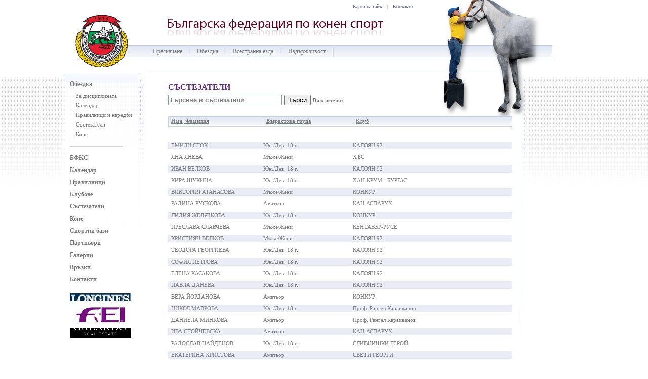

--- FILE ---
content_type: text/html; charset=utf-8
request_url: http://www.horsesportbg.org/disciplines/2/show_riders?page=15
body_size: 5046
content:
<!DOCTYPE html PUBLIC "-//W3C//DTD XHTML 1.0 Transitional//EN" "http://www.w3.org/TR/xhtml1/DTD/xhtml1-transitional.dtd">
<html xmlns="http://www.w3.org/1999/xhtml">
	<head>
	    <meta http-equiv="Content-Type" content="text/html; charset=utf-8" />
		<meta http-equiv="X-UA-Compatible" content="IE=7" />
        <meta name="description" content="" />
        <meta name="keywords" content=""  />
		<title>БФКС</title>
        
		<link href="/stylesheets/index_main.css?1309431823" media="screen" rel="stylesheet" type="text/css" />
		
				 					<link href="/stylesheets/riders.css?1283431336" media="screen" rel="stylesheet" type="text/css" />
				
				
		<link href="/stylesheets/droppy.css?1359633301" media="screen" rel="stylesheet" type="text/css" />
		
		<script src="/javascripts/jquery.js?1281065223" type="text/javascript"></script>
<script src="/javascripts/tiny_mce/jquery.tinymce.js?1281065223" type="text/javascript"></script>
<script src="/javascripts/fancybox/jquery.fancybox-1.3.0.pack.js?1359633301" type="text/javascript"></script>
		<link href="/javascripts/fancybox/jquery.fancybox-1.3.0.css?1359633301" media="screen" rel="stylesheet" type="text/css" />
 		<script src="/javascripts/jquery.droppy.js?1359633301" type="text/javascript"></script>
<script src="/javascripts/site.js?1359633301" type="text/javascript"></script>
<script src="/javascripts/index_main.js?1292512013" type="text/javascript"></script>
<script src="/javascripts/prototype.js?1281065223" type="text/javascript"></script>
<script src="/javascripts/effects.js?1281065223" type="text/javascript"></script>
<script src="/javascripts/dragdrop.js?1281065223" type="text/javascript"></script>
<script src="/javascripts/controls.js?1281065223" type="text/javascript"></script>
<script src="/javascripts/application.js?1281065223" type="text/javascript"></script>

		<script type="text/javascript">

		  var _gaq = _gaq || [];
		  _gaq.push(['_setAccount', 'UA-20464896-1']);
		  _gaq.push(['_trackPageview']);

		  (function() {
		    var ga = document.createElement('script'); ga.type = 'text/javascript'; ga.async = true;
		    ga.src = ('https:' == document.location.protocol ? 'https://ssl' : 'http://www') + '.google-analytics.com/ga.js';
		    var s = document.getElementsByTagName('script')[0]; s.parentNode.insertBefore(ga, s);
		  })();

		</script>
		
	</head>

    <body>
		<div id="all">
			<div id="main_div">   	
		    	<div id="all_content">
					





					<div id="head">	
	<a href="/"><div id='site_emblem'></div></a>
	<div id='site_logo'><img alt="Site_logo_bg" src="/images/site_logo_bg.png?1359633301" /></div>
	<div id='site_logo_reflection'><img alt="Site_logo_reflection_bg" src="/images/site_logo_reflection_bg.png?1359633301" /></div>
	<div id="site_map">
		<div class='site_bottom_menu_separator' style='visibility:hidden'>|</div>
		<div class='site_bottom_menu_div'>
			<a href="#sitemap"><span>Карта на сайта</span></a>
		</div> 
		<div class='site_bottom_menu_separator'>|</div>
		<div class='site_bottom_menu_div'>
			<a href="/bef/1/contacts"><span>Контакти</span></a>
		</div>
	</div>
	<div id="site_main_image">
			</div>
</div>

<div class='site_separator'></div>

<div id="site_menu">
	<div id="site_menu_container">
		<ul id='nav'> 
			<div class="site_menu_separator" style='visibility:hidden'></div>
            
			
							
									<div class="site_menu_div" rel='first'>
								
							
					<li><a href="/disciplines/1"><span class='site_menu_text_grey'>Прескачане</span></a>
						<ul>
							
							<li><a href="/disciplines/1"><span class='site_menu_text_grey'>За дисциплината</span></a></li>
											
							<li><a href="/disciplines/1/show_calendar"><span class='site_menu_text_grey'>Календар</span></a></li>
											
							<li><a href="/disciplines/1/show_rules"><span class='site_menu_text_grey'>Правилници и наредби</span></a></li>
											
							<li><a href="/disciplines/1/show_riders"><span class='site_menu_text_grey'>Състезатели</span></a></li>
							
							<li><a href="/disciplines/1/show_horses"><span class='site_menu_text_grey'>Коне</span></a></li>
											
						</ul>
					</li>
				
				</div>

				<div class="site_menu_separator"></div>
		
							
									<div class="site_menu_div">
								
							
					<li><a href="/disciplines/2"><span class='site_menu_text_grey'>Обездка</span></a>
						<ul>
							
							<li><a href="/disciplines/2"><span class='site_menu_text_grey'>За дисциплината</span></a></li>
											
							<li><a href="/disciplines/2/show_calendar"><span class='site_menu_text_grey'>Календар</span></a></li>
											
							<li><a href="/disciplines/2/show_rules"><span class='site_menu_text_grey'>Правилници и наредби</span></a></li>
											
							<li><a href="/disciplines/2/show_riders"><span class='site_menu_text_grey'>Състезатели</span></a></li>
							
							<li><a href="/disciplines/2/show_horses"><span class='site_menu_text_grey'>Коне</span></a></li>
											
						</ul>
					</li>
				
				</div>

				<div class="site_menu_separator"></div>
		
							
									<div class="site_menu_div">
								
							
					<li><a href="/disciplines/3"><span class='site_menu_text_grey'>Всестранна езда</span></a>
						<ul>
							
							<li><a href="/disciplines/3"><span class='site_menu_text_grey'>За дисциплината</span></a></li>
											
							<li><a href="/disciplines/3/show_calendar"><span class='site_menu_text_grey'>Календар</span></a></li>
											
							<li><a href="/disciplines/3/show_rules"><span class='site_menu_text_grey'>Правилници и наредби</span></a></li>
											
							<li><a href="/disciplines/3/show_riders"><span class='site_menu_text_grey'>Състезатели</span></a></li>
							
							<li><a href="/disciplines/3/show_horses"><span class='site_menu_text_grey'>Коне</span></a></li>
											
						</ul>
					</li>
				
				</div>

				<div class="site_menu_separator"></div>
		
							
									<div class="site_menu_div">
								
							
					<li><a href="/disciplines/5"><span class='site_menu_text_grey'>Издържливост</span></a>
						<ul>
							
							<li><a href="/disciplines/5"><span class='site_menu_text_grey'>За дисциплината</span></a></li>
											
							<li><a href="/disciplines/5/show_calendar"><span class='site_menu_text_grey'>Календар</span></a></li>
											
							<li><a href="/disciplines/5/show_rules"><span class='site_menu_text_grey'>Правилници и наредби</span></a></li>
											
							<li><a href="/disciplines/5/show_riders"><span class='site_menu_text_grey'>Състезатели</span></a></li>
							
							<li><a href="/disciplines/5/show_horses"><span class='site_menu_text_grey'>Коне</span></a></li>
											
						</ul>
					</li>
				
				</div>

				<div class="site_menu_separator"></div>
		
						
		</ul> 
	</div>
</div>

<div class='site_separator'></div>


<div id='site_background_line_square'>
	<div id='site_background_square_right'></div>
	<div id='site_background_square_top'></div>
</div>

					<div id='site_left_content'>
	<div id='site_left_content_box_gradient'>
		
					<div style='display:block'>
	<div id='site_left_content_menu' class='site_left_content_short_menu' style='display:block'>
		<div class='site_left_content_head'>
			<span>
				Обездка
			</span>
		</div>
		<div class='site_left_content_sub'>
			<a href="/disciplines/2"><span>За дисциплината</span></a>
		</div>
		
		<div class='site_left_content_sub'>
			<a href="/disciplines/2/show_calendar"><span>Календар</span></a>
		</div>
		
		<div class='site_left_content_sub'>
			<a href="/disciplines/2/show_rules"><span>Правилници и наредби</span></a>
		</div>
		
		<div class='site_left_content_sub'>
			<a href="/disciplines/2/show_riders"><span>Състезатели</span></a>
		</div>
		
		<div class='site_left_content_sub'>
			<a href="/disciplines/2/show_horses"><span>Коне</span></a>
		</div>
		
	</div>

	<div class='site_separator'></div>

	<div class='site_separator'></div>
	<div class='site_left_content_separator'></div>
</div>
				
		<div id='site_left_content_other_menu' class='site_left_content_short_menu'>
			
						
				<div class='site_left_content_head'>
					<a href="/bef"><span>БФКС</span></a>
				</div>
				
						
				<div class='site_left_content_head'>
					<a href="/calendar"><span>Календар</span></a>
				</div>
				
						
				<div class='site_left_content_head'>
					<a href="/rules"><span>Правилници</span></a>
				</div>
				
						
				<div class='site_left_content_head'>
					<a href="/clubs"><span>Клубове</span></a>
				</div>
				
						
				<div class='site_left_content_head'>
					<a href="/riders"><span>Състезатели</span></a>
				</div>
				
						
				<div class='site_left_content_head'>
					<a href="/horses"><span>Коне</span></a>
				</div>
				
						
				<div class='site_left_content_head'>
					<a href="/horsebases"><span>Спортни бази</span></a>
				</div>
				
						
				<div class='site_left_content_head'>
					<a href="/sponsors"><span>Партньори</span></a>
				</div>
				
						
				<div class='site_left_content_head'>
					<a href="/galleries"><span>Галерии</span></a>
				</div>
				
						
				<div class='site_left_content_head'>
					<a href="/links"><span>Връзки</span></a>
				</div>
				
						
			<div class='site_left_content_head'>
				<a href="/bef/1/contacts"><span>Контакти</span></a>
			</div>
			
			<div style='margin-top: 20px'>
				<a href="https://www.longines.com" target="_blank"><img alt="Longines_small_logo" height="34" src="/images/longines_small_logo.png?1566285606" width="120" /></a>
			</div>

			<div style='margin-top: 20px'>
			    <a href="https://www.galardo.bg" target="_blank"><img alt="Galardo_small_logo" height="34" src="/images/galardo_small_logo.png?1691592350" width="120" /></a>
			</div>

		</div>
          
	</div>
	
	<div id="site_left_content_sponsor_logo">
		<a href="http://www.fei.org" target="_blank"><img alt="Site_left_content_sponsor_logo" src="/images/site_left_content_sponsor_logo.png?1281065223" /></a>
	</div>
</div>
					
					<div id='site_main_content'>
						<div class="site_main_component_content">

	<div class="site_main_component_content_inner">
		<div class='site_component_content_headers'>
			<span>
				СЪСТЕЗАТЕЛИ
				
			</span>
		</div>

	</div>
	
	<div class='site_main_component_content_inner_portion'>
		
		<div style='margin-top: 6px;'>
			<input id="search_rider" name="search_rider" onclick="this.value=''; this.style.color='#747474';" style="width: 219px; height: 17px; border: 1px solid #7f9db9; color: grey; font-weight: bold;" type="text" value="Търсене в състезатели" />
			<input onclick="new Ajax.Request('/disciplines/2/show_riders', {asynchronous:true, evalScripts:true, parameters:Form.serialize(this.form) + '&amp;authenticity_token=' + encodeURIComponent('nEExqczRnZoY1RZVv2VeCQbOfLl/lqSFjvBi7psYFOI=')});" type="button" value="Търси" />
			<a href="/riders"><span class='site_deep_text_grey'>Виж всички</span></a>
		</div>

		<div class='site_main_component_content_inner_portion_result_head'>
			<div class="result_head_side_separator" style='visibility:hidden'></div>
			<div class="result_row_div_index_riders_name">
				<span class='site_deep_text_grey'>
					<a href="/disciplines/2/show_riders?c=name_bg&amp;d=up&amp;page=15"><span class='site_deep_text_grey' style='text-decoration:underline'>Име, Фамилия</span></a>
				</span>
			</div>
			<div class="result_head_side_separator"></div>
			
				
					<!-- <div class="result_row_div_index_riders_birth">
						<span class='site_deep_text_grey'>
							<a href="/disciplines/2/show_riders?c=personal_id&amp;d=up&amp;page=15"><span class='site_deep_text_grey' style='text-decoration:underline'>Роден</span></a>
						</span>
					</div> -->
				
			<div class="result_head_side_separator"></div>
			<div class="result_row_div_index_riders_nature">
				<span class='site_deep_text_grey'>
					<a href="/disciplines/2/show_riders?c=people.amateur%2C+people.personal_id&amp;d=up&amp;page=15"><span class='site_deep_text_grey' style='text-decoration:underline'>Възрастова група</span></a>
				</span>
			</div>
			<div class="result_head_side_separator"></div>
			<div class="result_row_div_index_riders_owner">
				<a href="/disciplines/2/show_riders?c=clubs.name_bg&amp;d=up&amp;page=15"><span class='site_deep_text_grey' style='text-decoration:underline'>Клуб</span></a>
			</div>
			    
		</div>

		<div class='site_separator'></div>
		
		<div id='rider_list'>
			<div class="site_main_component_content_inner_portion_result_row">
	
	<div class="result_row_side_separator" style='visibility:hidden'></div>
	
	
		<a href="/riders/3840"><div class='result_row_div_index_riders_name'><span class='site_normal_text_grey' style='color: #7e7e7e'>ЕМИЛИ СТОК</span></div>
			<div class='result_row_side_separator'></div>
			<div class='result_row_div_index_riders_nature'>
				<span class='site_normal_text_grey'>Юн./Дев. 18 г.</span>
			</div>     
			<div class='result_row_side_separator'></div>
			<div class='result_row_div_index_riders_owner'>
				<span class='site_normal_text_grey'>КАЛОЯН 92</span>
			</div></a>
	
		     
</div>
	
<div class='site_separator'></div>

<div class="site_main_component_content_inner_portion_result_row_white">
	
	<div class="result_row_side_separator" style='visibility:hidden'></div>
	
	
		<a href="/riders/3841"><div class='result_row_div_index_riders_name'><span class='site_normal_text_grey' style='color: #7e7e7e'>ЯНА ЯНЕВА</span></div>
			<div class='result_row_side_separator'></div>
			<div class='result_row_div_index_riders_nature'>
				<span class='site_normal_text_grey'>Мъже/Жени</span>
			</div>     
			<div class='result_row_side_separator'></div>
			<div class='result_row_div_index_riders_owner'>
				<span class='site_normal_text_grey'>ХЪС</span>
			</div></a>
	
		     
</div>
	
<div class='site_separator'></div>

<div class="site_main_component_content_inner_portion_result_row">
	
	<div class="result_row_side_separator" style='visibility:hidden'></div>
	
	
		<a href="/riders/3842"><div class='result_row_div_index_riders_name'><span class='site_normal_text_grey' style='color: #7e7e7e'>ИВАН ВЕЛКОВ</span></div>
			<div class='result_row_side_separator'></div>
			<div class='result_row_div_index_riders_nature'>
				<span class='site_normal_text_grey'>Юн./Дев. 18 г.</span>
			</div>     
			<div class='result_row_side_separator'></div>
			<div class='result_row_div_index_riders_owner'>
				<span class='site_normal_text_grey'>КАЛОЯН 92</span>
			</div></a>
	
		     
</div>
	
<div class='site_separator'></div>

<div class="site_main_component_content_inner_portion_result_row_white">
	
	<div class="result_row_side_separator" style='visibility:hidden'></div>
	
	
		<a href="/riders/3843"><div class='result_row_div_index_riders_name'><span class='site_normal_text_grey' style='color: #7e7e7e'>КИРА ЩУКИНА</span></div>
			<div class='result_row_side_separator'></div>
			<div class='result_row_div_index_riders_nature'>
				<span class='site_normal_text_grey'>Юн./Дев. 18 г.</span>
			</div>     
			<div class='result_row_side_separator'></div>
			<div class='result_row_div_index_riders_owner'>
				<span class='site_normal_text_grey'>ХАН КРУМ - БУРГАС</span>
			</div></a>
	
		     
</div>
	
<div class='site_separator'></div>

<div class="site_main_component_content_inner_portion_result_row">
	
	<div class="result_row_side_separator" style='visibility:hidden'></div>
	
	
		<a href="/riders/3861"><div class='result_row_div_index_riders_name'><span class='site_normal_text_grey' style='color: #7e7e7e'>ВИКТОРИЯ АТАНАСОВА</span></div>
			<div class='result_row_side_separator'></div>
			<div class='result_row_div_index_riders_nature'>
				<span class='site_normal_text_grey'>Мъже/Жени</span>
			</div>     
			<div class='result_row_side_separator'></div>
			<div class='result_row_div_index_riders_owner'>
				<span class='site_normal_text_grey'>КОНКУР</span>
			</div></a>
	
		     
</div>
	
<div class='site_separator'></div>

<div class="site_main_component_content_inner_portion_result_row_white">
	
	<div class="result_row_side_separator" style='visibility:hidden'></div>
	
	
		<a href="/riders/3864"><div class='result_row_div_index_riders_name'><span class='site_normal_text_grey' style='color: #7e7e7e'>РАДИНА  РУСКОВА</span></div>
			<div class='result_row_side_separator'></div>
			<div class='result_row_div_index_riders_nature'>
				<span class='site_normal_text_grey'>Аматьор</span>
			</div>     
			<div class='result_row_side_separator'></div>
			<div class='result_row_div_index_riders_owner'>
				<span class='site_normal_text_grey'>КАН АСПАРУХ</span>
			</div></a>
	
		     
</div>
	
<div class='site_separator'></div>

<div class="site_main_component_content_inner_portion_result_row">
	
	<div class="result_row_side_separator" style='visibility:hidden'></div>
	
	
		<a href="/riders/3868"><div class='result_row_div_index_riders_name'><span class='site_normal_text_grey' style='color: #7e7e7e'>ЛИДИЯ ЖЕЛЯЗКОВА</span></div>
			<div class='result_row_side_separator'></div>
			<div class='result_row_div_index_riders_nature'>
				<span class='site_normal_text_grey'>Юн./Дев. 18 г.</span>
			</div>     
			<div class='result_row_side_separator'></div>
			<div class='result_row_div_index_riders_owner'>
				<span class='site_normal_text_grey'>КОНКУР</span>
			</div></a>
	
		     
</div>
	
<div class='site_separator'></div>

<div class="site_main_component_content_inner_portion_result_row_white">
	
	<div class="result_row_side_separator" style='visibility:hidden'></div>
	
	
		<a href="/riders/3869"><div class='result_row_div_index_riders_name'><span class='site_normal_text_grey' style='color: #7e7e7e'>ПРЕСЛАВА СЛАВЧЕВА</span></div>
			<div class='result_row_side_separator'></div>
			<div class='result_row_div_index_riders_nature'>
				<span class='site_normal_text_grey'>Мъже/Жени</span>
			</div>     
			<div class='result_row_side_separator'></div>
			<div class='result_row_div_index_riders_owner'>
				<span class='site_normal_text_grey'>КЕНТАВЪР-РУСЕ</span>
			</div></a>
	
		     
</div>
	
<div class='site_separator'></div>

<div class="site_main_component_content_inner_portion_result_row">
	
	<div class="result_row_side_separator" style='visibility:hidden'></div>
	
	
		<a href="/riders/3885"><div class='result_row_div_index_riders_name'><span class='site_normal_text_grey' style='color: #7e7e7e'>КРИСТИЯН ВЕЛКОВ</span></div>
			<div class='result_row_side_separator'></div>
			<div class='result_row_div_index_riders_nature'>
				<span class='site_normal_text_grey'>Мъже/Жени</span>
			</div>     
			<div class='result_row_side_separator'></div>
			<div class='result_row_div_index_riders_owner'>
				<span class='site_normal_text_grey'>КАЛОЯН 92</span>
			</div></a>
	
		     
</div>
	
<div class='site_separator'></div>

<div class="site_main_component_content_inner_portion_result_row_white">
	
	<div class="result_row_side_separator" style='visibility:hidden'></div>
	
	
		<a href="/riders/3886"><div class='result_row_div_index_riders_name'><span class='site_normal_text_grey' style='color: #7e7e7e'>ТЕОДОРА ГЕОРГИЕВА</span></div>
			<div class='result_row_side_separator'></div>
			<div class='result_row_div_index_riders_nature'>
				<span class='site_normal_text_grey'>Юн./Дев. 18 г.</span>
			</div>     
			<div class='result_row_side_separator'></div>
			<div class='result_row_div_index_riders_owner'>
				<span class='site_normal_text_grey'>КАЛОЯН 92</span>
			</div></a>
	
		     
</div>
	
<div class='site_separator'></div>

<div class="site_main_component_content_inner_portion_result_row">
	
	<div class="result_row_side_separator" style='visibility:hidden'></div>
	
	
		<a href="/riders/3887"><div class='result_row_div_index_riders_name'><span class='site_normal_text_grey' style='color: #7e7e7e'>СОФИЯ ПЕТРОВА</span></div>
			<div class='result_row_side_separator'></div>
			<div class='result_row_div_index_riders_nature'>
				<span class='site_normal_text_grey'>Юн./Дев. 18 г.</span>
			</div>     
			<div class='result_row_side_separator'></div>
			<div class='result_row_div_index_riders_owner'>
				<span class='site_normal_text_grey'>КАЛОЯН 92</span>
			</div></a>
	
		     
</div>
	
<div class='site_separator'></div>

<div class="site_main_component_content_inner_portion_result_row_white">
	
	<div class="result_row_side_separator" style='visibility:hidden'></div>
	
	
		<a href="/riders/3888"><div class='result_row_div_index_riders_name'><span class='site_normal_text_grey' style='color: #7e7e7e'>ЕЛЕНА КАСАКОВА</span></div>
			<div class='result_row_side_separator'></div>
			<div class='result_row_div_index_riders_nature'>
				<span class='site_normal_text_grey'>Юн./Дев. 18 г.</span>
			</div>     
			<div class='result_row_side_separator'></div>
			<div class='result_row_div_index_riders_owner'>
				<span class='site_normal_text_grey'>КАЛОЯН 92</span>
			</div></a>
	
		     
</div>
	
<div class='site_separator'></div>

<div class="site_main_component_content_inner_portion_result_row">
	
	<div class="result_row_side_separator" style='visibility:hidden'></div>
	
	
		<a href="/riders/3889"><div class='result_row_div_index_riders_name'><span class='site_normal_text_grey' style='color: #7e7e7e'>ПАВЛА ДАНЕВА</span></div>
			<div class='result_row_side_separator'></div>
			<div class='result_row_div_index_riders_nature'>
				<span class='site_normal_text_grey'>Юн./Дев. 18 г.</span>
			</div>     
			<div class='result_row_side_separator'></div>
			<div class='result_row_div_index_riders_owner'>
				<span class='site_normal_text_grey'>КАЛОЯН 92</span>
			</div></a>
	
		     
</div>
	
<div class='site_separator'></div>

<div class="site_main_component_content_inner_portion_result_row_white">
	
	<div class="result_row_side_separator" style='visibility:hidden'></div>
	
	
		<a href="/riders/3900"><div class='result_row_div_index_riders_name'><span class='site_normal_text_grey' style='color: #7e7e7e'>ВЕРА ЙОРДАНОВА</span></div>
			<div class='result_row_side_separator'></div>
			<div class='result_row_div_index_riders_nature'>
				<span class='site_normal_text_grey'>Аматьор</span>
			</div>     
			<div class='result_row_side_separator'></div>
			<div class='result_row_div_index_riders_owner'>
				<span class='site_normal_text_grey'>КОНКУР</span>
			</div></a>
	
		     
</div>
	
<div class='site_separator'></div>

<div class="site_main_component_content_inner_portion_result_row">
	
	<div class="result_row_side_separator" style='visibility:hidden'></div>
	
	
		<a href="/riders/3903"><div class='result_row_div_index_riders_name'><span class='site_normal_text_grey' style='color: #7e7e7e'>НИКОЛ МАВРОВА</span></div>
			<div class='result_row_side_separator'></div>
			<div class='result_row_div_index_riders_nature'>
				<span class='site_normal_text_grey'>Юн./Дев. 18 г.</span>
			</div>     
			<div class='result_row_side_separator'></div>
			<div class='result_row_div_index_riders_owner'>
				<span class='site_normal_text_grey'>Проф. Рангел Караиванов</span>
			</div></a>
	
		     
</div>
	
<div class='site_separator'></div>

<div class="site_main_component_content_inner_portion_result_row_white">
	
	<div class="result_row_side_separator" style='visibility:hidden'></div>
	
	
		<a href="/riders/3904"><div class='result_row_div_index_riders_name'><span class='site_normal_text_grey' style='color: #7e7e7e'>ДАНИЕЛА  МИНКОВА</span></div>
			<div class='result_row_side_separator'></div>
			<div class='result_row_div_index_riders_nature'>
				<span class='site_normal_text_grey'>Аматьор</span>
			</div>     
			<div class='result_row_side_separator'></div>
			<div class='result_row_div_index_riders_owner'>
				<span class='site_normal_text_grey'>Проф. Рангел Караиванов</span>
			</div></a>
	
		     
</div>
	
<div class='site_separator'></div>

<div class="site_main_component_content_inner_portion_result_row">
	
	<div class="result_row_side_separator" style='visibility:hidden'></div>
	
	
		<a href="/riders/3916"><div class='result_row_div_index_riders_name'><span class='site_normal_text_grey' style='color: #7e7e7e'>ИВА  СТОЙЧЕВСКА</span></div>
			<div class='result_row_side_separator'></div>
			<div class='result_row_div_index_riders_nature'>
				<span class='site_normal_text_grey'>Аматьор</span>
			</div>     
			<div class='result_row_side_separator'></div>
			<div class='result_row_div_index_riders_owner'>
				<span class='site_normal_text_grey'>КАН АСПАРУХ</span>
			</div></a>
	
		     
</div>
	
<div class='site_separator'></div>

<div class="site_main_component_content_inner_portion_result_row_white">
	
	<div class="result_row_side_separator" style='visibility:hidden'></div>
	
	
		<a href="/riders/3948"><div class='result_row_div_index_riders_name'><span class='site_normal_text_grey' style='color: #7e7e7e'>РАДОСЛАВ НАЙДЕНОВ</span></div>
			<div class='result_row_side_separator'></div>
			<div class='result_row_div_index_riders_nature'>
				<span class='site_normal_text_grey'>Юн./Дев. 18 г.</span>
			</div>     
			<div class='result_row_side_separator'></div>
			<div class='result_row_div_index_riders_owner'>
				<span class='site_normal_text_grey'>СЛИВНИШКИ  ГЕРОЙ</span>
			</div></a>
	
		     
</div>
	
<div class='site_separator'></div>

<div class="site_main_component_content_inner_portion_result_row">
	
	<div class="result_row_side_separator" style='visibility:hidden'></div>
	
	
		<a href="/riders/3964"><div class='result_row_div_index_riders_name'><span class='site_normal_text_grey' style='color: #7e7e7e'>ЕКАТЕРИНА ХРИСТОВА</span></div>
			<div class='result_row_side_separator'></div>
			<div class='result_row_div_index_riders_nature'>
				<span class='site_normal_text_grey'>Аматьор</span>
			</div>     
			<div class='result_row_side_separator'></div>
			<div class='result_row_div_index_riders_owner'>
				<span class='site_normal_text_grey'>СВЕТИ ГЕОРГИ</span>
			</div></a>
	
		     
</div>
	
<div class='site_separator'></div>

<div class="site_main_component_content_inner_portion_result_row_white">
	
	<div class="result_row_side_separator" style='visibility:hidden'></div>
	
	
		<a href="/riders/3965"><div class='result_row_div_index_riders_name'><span class='site_normal_text_grey' style='color: #7e7e7e'>РАЯ МИТЕВА</span></div>
			<div class='result_row_side_separator'></div>
			<div class='result_row_div_index_riders_nature'>
				<span class='site_normal_text_grey'>Аматьор</span>
			</div>     
			<div class='result_row_side_separator'></div>
			<div class='result_row_div_index_riders_owner'>
				<span class='site_normal_text_grey'>СВЕТИ ГЕОРГИ</span>
			</div></a>
	
		     
</div>
	
<div class='site_separator'></div>

<div class="site_main_component_content_inner_portion_result_row">
	
	<div class="result_row_side_separator" style='visibility:hidden'></div>
	
	
		<a href="/riders/3976"><div class='result_row_div_index_riders_name'><span class='site_normal_text_grey' style='color: #7e7e7e'>ИВАЙЛА КАФЕДЖИЕВА</span></div>
			<div class='result_row_side_separator'></div>
			<div class='result_row_div_index_riders_nature'>
				<span class='site_normal_text_grey'>Юн./Дев. 18 г.</span>
			</div>     
			<div class='result_row_side_separator'></div>
			<div class='result_row_div_index_riders_owner'>
				<span class='site_normal_text_grey'>АНГЕЛИНА АСЕНОВА</span>
			</div></a>
	
		     
</div>
	
<div class='site_separator'></div>

<div class="site_main_component_content_inner_portion_result_row_white">
	
	<div class="result_row_side_separator" style='visibility:hidden'></div>
	
	
		<a href="/riders/3978"><div class='result_row_div_index_riders_name'><span class='site_normal_text_grey' style='color: #7e7e7e'>ДИМАНА ТОДОРОВА</span></div>
			<div class='result_row_side_separator'></div>
			<div class='result_row_div_index_riders_nature'>
				<span class='site_normal_text_grey'>Аматьор</span>
			</div>     
			<div class='result_row_side_separator'></div>
			<div class='result_row_div_index_riders_owner'>
				<span class='site_normal_text_grey'>КАН АСПАРУХ</span>
			</div></a>
	
		     
</div>
	
<div class='site_separator'></div>

<div class="site_main_component_content_inner_portion_result_row">
	
	<div class="result_row_side_separator" style='visibility:hidden'></div>
	
	
		<a href="/riders/3979"><div class='result_row_div_index_riders_name'><span class='site_normal_text_grey' style='color: #7e7e7e'>ВИКТОРИЯ СТЕФАНОВА</span></div>
			<div class='result_row_side_separator'></div>
			<div class='result_row_div_index_riders_nature'>
				<span class='site_normal_text_grey'>Юн./Дев. 14 г.</span>
			</div>     
			<div class='result_row_side_separator'></div>
			<div class='result_row_div_index_riders_owner'>
				<span class='site_normal_text_grey'>ТРАКИЕЦ</span>
			</div></a>
	
		     
</div>
	
<div class='site_separator'></div>

<div class="site_main_component_content_inner_portion_result_row_white">
	
	<div class="result_row_side_separator" style='visibility:hidden'></div>
	
	
		<a href="/riders/3995"><div class='result_row_div_index_riders_name'><span class='site_normal_text_grey' style='color: #7e7e7e'>АТАНАС  НИКОЛОВ</span></div>
			<div class='result_row_side_separator'></div>
			<div class='result_row_div_index_riders_nature'>
				<span class='site_normal_text_grey'>Аматьор</span>
			</div>     
			<div class='result_row_side_separator'></div>
			<div class='result_row_div_index_riders_owner'>
				<span class='site_normal_text_grey'>КОНКУР</span>
			</div></a>
	
		     
</div>
	
<div class='site_separator'></div>

<div class="site_main_component_content_inner_portion_result_row">
	
	<div class="result_row_side_separator" style='visibility:hidden'></div>
	
	
		<a href="/riders/3996"><div class='result_row_div_index_riders_name'><span class='site_normal_text_grey' style='color: #7e7e7e'>МИЛЕНА БАХЧЕВАНОВА</span></div>
			<div class='result_row_side_separator'></div>
			<div class='result_row_div_index_riders_nature'>
				<span class='site_normal_text_grey'>Аматьор</span>
			</div>     
			<div class='result_row_side_separator'></div>
			<div class='result_row_div_index_riders_owner'>
				<span class='site_normal_text_grey'>ЕКУИТА</span>
			</div></a>
	
		     
</div>
	
<div class='site_separator'></div>

<div class="site_main_component_content_inner_portion_result_row_white">
	
	<div class="result_row_side_separator" style='visibility:hidden'></div>
	
	
		<a href="/riders/3997"><div class='result_row_div_index_riders_name'><span class='site_normal_text_grey' style='color: #7e7e7e'>ЛИЛИЯ ТОДОРОВА</span></div>
			<div class='result_row_side_separator'></div>
			<div class='result_row_div_index_riders_nature'>
				<span class='site_normal_text_grey'>Аматьор</span>
			</div>     
			<div class='result_row_side_separator'></div>
			<div class='result_row_div_index_riders_owner'>
				<span class='site_normal_text_grey'>ЕКУИТА</span>
			</div></a>
	
		     
</div>
	
<div class='site_separator'></div>

<div class="site_main_component_content_inner_portion_result_row">
	
	<div class="result_row_side_separator" style='visibility:hidden'></div>
	
	
		<a href="/riders/4003"><div class='result_row_div_index_riders_name'><span class='site_normal_text_grey' style='color: #7e7e7e'>ВАНИНА ДИКОВА</span></div>
			<div class='result_row_side_separator'></div>
			<div class='result_row_div_index_riders_nature'>
				<span class='site_normal_text_grey'>Аматьор</span>
			</div>     
			<div class='result_row_side_separator'></div>
			<div class='result_row_div_index_riders_owner'>
				<span class='site_normal_text_grey'>НОМАД  ЕНДЮРАНС</span>
			</div></a>
	
		     
</div>
	
<div class='site_separator'></div>

<div class="site_main_component_content_inner_portion_result_row_white">
	
	<div class="result_row_side_separator" style='visibility:hidden'></div>
	
	
		<a href="/riders/4006"><div class='result_row_div_index_riders_name'><span class='site_normal_text_grey' style='color: #7e7e7e'>ДАРИЯ  ЧОЛАКОВА</span></div>
			<div class='result_row_side_separator'></div>
			<div class='result_row_div_index_riders_nature'>
				<span class='site_normal_text_grey'>Юн./Дев. 14 г.</span>
			</div>     
			<div class='result_row_side_separator'></div>
			<div class='result_row_div_index_riders_owner'>
				<span class='site_normal_text_grey'>ЕКУИТА</span>
			</div></a>
	
		     
</div>
	
<div class='site_separator'></div>

<div class="site_main_component_content_inner_portion_result_row">
	
	<div class="result_row_side_separator" style='visibility:hidden'></div>
	
	
		<a href="/riders/4011"><div class='result_row_div_index_riders_name'><span class='site_normal_text_grey' style='color: #7e7e7e'>ТОДОР ИЛИЕВ</span></div>
			<div class='result_row_side_separator'></div>
			<div class='result_row_div_index_riders_nature'>
				<span class='site_normal_text_grey'>Юн./Дев. 18 г.</span>
			</div>     
			<div class='result_row_side_separator'></div>
			<div class='result_row_div_index_riders_owner'>
				<span class='site_normal_text_grey'>Проф. Рангел Караиванов</span>
			</div></a>
	
		     
</div>
	
<div class='site_separator'></div>

<div class="site_main_component_content_inner_portion_result_row_white">
	
	<div class="result_row_side_separator" style='visibility:hidden'></div>
	
	
		<a href="/riders/4016"><div class='result_row_div_index_riders_name'><span class='site_normal_text_grey' style='color: #7e7e7e'>ПАУЛИНА ЖЕКОВА</span></div>
			<div class='result_row_side_separator'></div>
			<div class='result_row_div_index_riders_nature'>
				<span class='site_normal_text_grey'>Аматьор</span>
			</div>     
			<div class='result_row_side_separator'></div>
			<div class='result_row_div_index_riders_owner'>
				<span class='site_normal_text_grey'>ХАН КУБРАТ</span>
			</div></a>
	
		     
</div>
	
<div class='site_separator'></div>


	<div id='site_main_component_content_inner_portion_bottom'></div><br /><br />

	<div>
		<div class="site_main_componenet_paginate"><a href="/disciplines/2/show_riders?page=14" class="prev_page" rel="prev">Предишна <</a> <a href="/disciplines/2/show_riders?page=1" rel="start">1</a> <a href="/disciplines/2/show_riders?page=2">2</a> <span class="gap">&hellip;</span> <a href="/disciplines/2/show_riders?page=11">11</a> <a href="/disciplines/2/show_riders?page=12">12</a> <a href="/disciplines/2/show_riders?page=13">13</a> <a href="/disciplines/2/show_riders?page=14" rel="prev">14</a> <span class="current">15</span> <a href="/disciplines/2/show_riders?page=16" rel="next">16</a> <a href="/disciplines/2/show_riders?page=17">17</a> <a href="/disciplines/2/show_riders?page=18">18</a> <a href="/disciplines/2/show_riders?page=19">19</a> <a href="/disciplines/2/show_riders?page=16" class="next_page" rel="next">> Следваща</a></div>
	</div>


		</div>
		
	</div>
</div>

<script type="text/javascript">
//<![CDATA[
new Form.Element.EventObserver('search_rider', function(element, value) {new Ajax.Request('/disciplines/search_rider?language=bg', {asynchronous:true, evalScripts:true, parameters:'search_value=' + encodeURIComponent(value) + '&authenticity_token=' + encodeURIComponent('nEExqczRnZoY1RZVv2VeCQbOfLl/lqSFjvBi7psYFOI=')})})
//]]>
</script>

					</div>
					
					
					
					<div id="site_bottom">
	<div id="site_bottom_panel">
		<div class='site_bottom_line'></div>
		<div class='site_separator'></div>
		<div id='site_bottom_panel_content'>
			<div id='site_copyright'>
				<span> 
					Copyright © 2010 BEF. All Rights Reserved. 
				</span>
			</div>
			<div id='site_bottom_menu'>
				<div class='site_bottom_menu_separator' style='visibility:hidden'>|</div>
				
									
					<div class='site_bottom_menu_div'>
						<a href="/bef"><span>БФКС</span></a>
					</div>
                       
									
					<div class='site_bottom_menu_div'>
						<a href="/calendar"><span>Календар</span></a>
					</div>
                       
									
					<div class='site_bottom_menu_div'>
						<a href="/clubs"><span>Клубове</span></a>
					</div>
                       
									
					<div class='site_bottom_menu_div'>
						<a href="/horsebases"><span>Спортни бази</span></a>
					</div>
                       
								
				<div class='site_bottom_menu_separator' style='visibility:hidden'>|</div> 
			</div>
		</div>
		<div class='site_separator'></div>    
		<div class='site_bottom_line'></div>
	</div>    
</div>
				</div>
			</div>			
		</div>				
	</body>

</html>

--- FILE ---
content_type: text/css
request_url: http://www.horsesportbg.org/stylesheets/riders.css?1283431336
body_size: 2025
content:

div#site_main_image
      {
            background:transparent url(../images/site_main_clubs_image.png) no-repeat scroll 0 0;
            border:0 solid red;
            float:left;
            height:288px;
            margin-left:784px;
            position:absolute;
            top:-13px;
            width:256px;
            z-index:5;  
      }


/*********************/
/**** SITE BACKGROUND SQUARE  *****/  
/*********************/
div#site_background_line_square
     {
            border:0px solid;
            height:523px;
            margin-left:192px;
            position:absolute;
            top:140px;
            width:750px;
            z-index:4;
            background-color:white;
     }
div#site_background_square_top
     {
            background-color:#bdc6dc;
            border:0px solid;
            float:right;
            height:1px;
            width:747px;
     }
div#site_background_square_right
     {
            background:transparent url(../images/site_background_square_right.png) no-repeat scroll 0 0;
            float:right;
            height:542px;
            width:1px;
     }

/*********************/
/**** SITE MAIN CONTENT HEADS *****/  
/*********************/
div#result_row_div_head_show
    {
            float:left;
			height:18px;
			width:397px;
    }
div#result_row_div_head_show_right
	{
			float:right;
			height:18px;
			width:166px;
	}



/*********************/
/**** SITE MAIN CONTENT *****/  
/*********************/

/****** HORSE RESULT ******/
div.site_main_component_content
    {
            height:520px;
            width:741px;
    }
/*************** 12.2.2010 Index RIDERS ************/    
div.site_main_component_content_inner
    {
            border:0px solid green;
            margin-left:51px;
            margin-top:2px;
    }    
div.site_main_component_content_inner_partial
			    {
		            border:0px solid green;
		            margin-top:2px;
			    }    



div.site_main_component_content_inner_separator
    {
            background-color:#90A4BC;
            height:1px;
            margin-top:7px;
            width:223px;
    }
/***************************/
div.site_main_component_content_inner_portion
    {
            background-color:transparent;
            border:0px solid pink;
            height:auto;
            margin-left:51px;
			float:left;
            width:688px;
			float:left;
    }    
	div.site_main_component_content_inner_portion_partial
	    {
	           background-color:transparent;
	           border:0px solid pink;
	           height:auto;
	           width:688px;
	    }    

div.site_main_component_content_inner_portion_result_head
    {
            background:transparent url(../images/site_main_component_content_inner_portion_result_head.png)  no-repeat scroll 0 0;
            border:0 solid;
            height:20px;
            margin-top:22px;
			margin-bottom:22px;
            width:680px;
            line-height:18px;
			float:left;
    }    
div#site_main_component_content_inner_portion_bottom
    {
            background-color:#EAEDF6;
            height:3px;
            line-height:18px;
            margin-top:11px;
            width:680px;
    }    
div.site_main_component_content_inner_portion_result_row
    {
            background-color:#eaedf6;
            border:0 solid;
            height:15px;
            margin-top:8px;
            width:680px;
            line-height:14px;
    }
div.site_main_component_content_inner_portion_result_row_white
    {
            background-color:#fff;
            border:0 solid;
            height:15px;
            margin-top:8px;
            width:680px;
            line-height:14px;
    }
/*************** 12.2.2010 Index Riders ************/
div.result_row_div_index_riders_name
    {
		float:left;
		height:12px;
		width:176px;
    }    
div.result_row_div_index_riders_birth
    {
		float:left;
		height:12px;
		width:65px;
    }    
div.result_row_div_index_riders_nature
    {
		float:left;
		height:12px;
		width:171px;

    }
div.result_row_div_index_riders_owner
    {
            float:left;
            height:12px;
            width:238px;
    }
/****************************************/

/** result cell by cell **/    
div.result_row_div_duration
    {
			float:left;
			height:12px;
			width:114px;
    }
div.result_row_div_city
    {
			float:left;
			height:12px;
			width:145px;
    }    
div.result_row_div_place
    {
			float:left;
			height:12px;
			width:67px;
    }    

div.result_row_div_name
    {
			float:left;
			height:12px;
			width:139px;
    }
div.result_row_div_man
    {
			border:0px solid green;
			float:left;
			height:12px;
			width:152px;
    }


/********** HORSE INFO *****/

div.site_main_component_content_inner_portion_result_data
	{
			background-color:transparent;
			border:0px solid;
/*			height:454px;*/
			height:auto;
			line-height:14px;
			margin-top:8px;
			width:686px;
			float:left;
	}
	
div#result_row_div_show_info
	{
			width:256px;
/*			height:405px;*/
			height:auto;
			float:left;
			border:0px solid green;
	}

div#result_row_div_show_info_inner
	{
			border-left:1px solid transparent;
			float:left;
/*			height:385px;*/
			height: auto;
			margin-top:9px;
			width:256px;
	}
div.result_row_div_show_info_inner_holder
		{
			width:256px;
			/* height 17px*/
			/* for checkboxes*/
			height:auto;
			float:left;
			margin-bottom:12px;
			border:0px solid green;
		}
div.result_row_div_show_info_inner_dataname
		{
			width:101px;
			height:auto;
			float:left;
			border:1px solid transparent;
/*			line-height:1em;*/
		}
div.result_row_div_show_info_inner_datavalue
		{
			width:130px;
			/* height:16px;	 */
			/* for checkboxes*/
			height:auto;
			float:left;
			border:0px solid green;
		}	
	
	
/********** 10.2.2010 - SHOW - IMAGE *****/


div#result_row_div_show_description
	{
			width:419px;
/*			height:326px;*/
			height:auto;
			float:left;
			border:0px solid green;
	}

div#result_row_div_show_description_image img
	{
			margin-left:12px;
			margin-top:19px;
			width:382px;
	}

/*********************/
/**** FILE UPLOAD *****/  
/*********************/	

div.result_row_div_show_description_image_upload{
	border:0px solid green;
	float:right;
	height:24px;
	margin-top:10px;
	width:353px;
}	

.file_input_textbox
{
	float:left;
	height:18px;
	margin-top:1px;
	padding:0;
}

.file_input_div
{
	border:0px solid red;
	float:left;
	height:23px;
	margin-top:0;
	overflow:hidden;
	position:relative;
	width:92px;
}

.file_input_hidden
{
	border:0 solid orange;
	font-size:14px;
	opacity:0;
	position:absolute;
	right:0;
	top:0;
	width:247px;
	filter: alpha(opacity=0); 
	-ms-filter: "alpha(opacity=0)"; 
	-khtml-opacity: 0; 
	-moz-opacity: 0;
}
.file_input_button
{
	float:left;
	height:23px;

	margin-top:0;
	text-align:center;
	width:92px;
}



/*********************/
/**** SITE SEPARATOR *****/  
/*********************/

div.result_row_side_separator
    {
            color:#505569;
            float:left;
            font-family:tahoma;
            font-size:10px;
            height:10px;
            margin-top:3px;
            width:6px; /*  9p */
    }
div.result_head_side_separator
    {
            color:#505569;
            float:left;
            font-family:tahoma;
            font-size:10px;
            height:10px;
            margin-top:3px;
            width:6px;
    }

div.site_row_div_show_separator
	{
			border:1px solid transparent;
			float:left;
			width:11px;
	}

div.site_tabs
		{
				float:left;
				cursor:pointer;
		}

div.site_tabs_separator
		{
				float:left;
		}	

	
/*********************/
/**** SITE TEXTS *****/  
/*********************/  
span.site_deep_text_grey
     {
           color:#7e7e7e;
           font-family:tahoma;
           font-size:11px;
           font-weight:bold;
     }
/*span.site_deep_head_text_purple
    {
          color:#60297A;
          font-family:tahoma;
          font-size:14px;
          font-weight:bold;
    }
span.site_deep_head_text_purple_12
	{
	      color:#60297A;
	      font-family:tahoma;
	      font-size:12px;
	      font-weight:bold;
	}*/

--- FILE ---
content_type: application/x-javascript
request_url: http://www.horsesportbg.org/javascripts/site.js?1359633301
body_size: 517
content:
jQuery(document).ready(function(){
    
	/* cut long-news in */ 
	
	/**
	 *  Cut String finded by span in (id or class)
	 *  classTrim	- String
	 *  stringSize	- Number 
	 *  endOfString	- String 
	 */
	function trimGivenStringByAttr( attrTrim , stringSize , endOfString ){
		
		jQuery("."+ attrTrim + ", #" + attrTrim ).each( function(){
			
			textL = jQuery.trim(jQuery(this).children("span").text());
			
			if(textL.length > parseInt(stringSize,10) ){
				jQuery(this).children("span").text( textL.slice(0,stringSize - endOfString.length) + endOfString );
			}
			return true;
		})
	}

	trimGivenStringByAttr("site_main_content_news_inner_content_portion_data",120,"...");
	trimGivenStringByAttr("site_right_content_calendar_inner_content_portion_data",92,"...");
	trimGivenStringByAttr("site_right_content_calendar_inner_content_portion_data_after",30,"...");
	trimGivenStringByAttr("result_row_div_calendar_name",150,"...");
	trimGivenStringByAttr("site_main_content_news_inner_content_portion_data_head_welcome",50,"...");
	trimGivenStringByAttr("site_main_content_news_inner_content_portion_data_head",70,"...");	
	trimGivenStringByAttr("site_instrument_result_horse",17,"...");	
	trimGivenStringByAttr("site_instrument_result_sir",16,"...");	
	trimGivenStringByAttr("site_instrument_result_dam",16,"...");	
});

--- FILE ---
content_type: application/x-javascript
request_url: http://www.horsesportbg.org/javascripts/index_main.js?1292512013
body_size: 6011
content:
jQuery.noConflict();
jQuery(
  /* menu - drop down       */
  function(){
	doMenu();
  }

);   
	function doMenu()
	{

		jQuery('#nav').droppy();
	}
	

  jQuery(document).ready(function(){
  
  /* menu - hover button    */
  	
	jQuery(".site_menu_div").hover(function()
    {
        jQuery(this).attr("id","current");
        
        jQuery(".site_menu_div").each( function(){
            
            if(jQuery(this).attr("id") == "current")
            {
                jQuery(this).addClass("site_menu_pushed_main");
                jQuery(this).children().find("a:first span").css("line-height", "33px");
                if (jQuery(this).attr("rel") == "first") 
                    jQuery(this).prev().css("visibility", "visible");
                jQuery(this).prev().addClass("site_menu_pushed_left");
                jQuery(this).next().addClass("site_menu_pushed_right"); 
                
            }else{
                jQuery(this).attr("id","");
                jQuery(this).removeClass("site_menu_pushed_main");
                jQuery(this).children().find("a:first span").css("line-height", "25px");
                jQuery(this).prev().removeClass("site_menu_pushed_left");
                jQuery(this).next().removeClass("site_menu_pushed_right");
            }
            
        })
  
    }, function(){ 
        jQuery(this).attr("id","");
        if (jQuery(this).attr("rel") == "first") 
            jQuery(this).prev().css("visibility", "hidden");
    });
	
	
	/*  hover side left menu  */
	
	jQuery('.site_left_content_head').mouseover( function(){
		jQuery(this).each(function(){
			jQuery(this).addClass("site_left_content_head_hover");
		})
	}).mouseout( function(){
		jQuery(this).each(function(){
			jQuery(this).removeClass("site_left_content_head_hover");
		})	
	})
	
	
	/* tab switch function */ 
	
	/**
	 *  Function that cotroll which tab must be show
	 *  tagThis - obj : current clicked tag 
	 */
	function tabSwitch( tagThis )
	{	
		jQuery( ".site_main_component_content_tab_data" ).css("display","none");

		var idR = tagThis.attr("id");
					
		jQuery( ".site_tabs" ).each( function( i ){
			/********FOR PUSHED*********/
			if( jQuery(this).attr("id") == idR )
			{
				jQuery( "div#rel_"+jQuery(this).attr("id") ).css("display","block");

				//  for tabs which load current CSS
				if( jQuery( "div#rel_"+jQuery(this).attr("id") + " .current_style").attr("id") ){
					var currentCSS = jQuery( "div#rel_"+jQuery(this).attr("id") + " .current_style").attr("id").split("_");
						currentCSS = currentCSS ? currentCSS[1] : ""		 
					jQuery( "div#rel_"+jQuery(this).attr("id") + " .current_style").attr("href","/stylesheets/"+currentCSS+".css");
				}
				
				jQuery(this).children("span").removeClass("site_deep_head_text_purple_12").addClass("site_deep_text_grey_12");
				placeBottom();
			}else
			{
			/********FOR OTHERS********/
				jQuery(this).children("span").removeClass("site_deep_text_grey_12").addClass("site_deep_head_text_purple_12");
				jQuery( "div#rel_"+jQuery(this).attr("id") + " .current_style").attr("href","");
			}
		})
	 }
	
	/**		 function call 		**/
	jQuery(".site_tabs").click( function(){
		tabSwitch( jQuery(this) );
	})
	
	
	/*	place bottom correctly*/

	/**
	 *	If result is bigger than 520px (which is main content height) then bottom go bellow 
	 */
	function placeBottom()
	{
		if( ( jQuery(".site_main_component_content_inner_portion").height() + 40 ) > 520 )
		{			
			var currHeight = jQuery(".site_main_component_content_inner_portion").height();
			var parentTop  = jQuery(".site_main_component_content_inner_portion").parent().parent().position().top;
			var sub 	   = parentTop + currHeight + 60;
			
				jQuery(".helper").remove();
						
				var appendedDiv = "<div class='helper' style='height:130px;width:100px'></div>";		
			
				jQuery("#site_bottom").css( "top" , sub + 20  + 'px').append(appendedDiv); 
		}
		else{
				placeBottomDefault();
		}
		return true;
	}
	
	function placeBottomDefault()
	{
		jQuery("#site_bottom").css( "top",686 + "px" );
			return true;
	}
	
		//  on after load
		placeBottom(  );
		
		
		// pre - load ( for the site menu )
		
		jQuery('.site_left_content_head').click(function(){
			jQuery(this).each( function(){	
				placeBottom();
			});
		});	
		
		/*============SLIDER============*/
	jQuery('.result_row_div_hidden_info_slider').click(function(){
	
		jQuery(this).each( function(){
			var temp = jQuery(this);
			// Ако натиснем върху последния избран го прибираме
			if( jQuery(this).parent().next().css("display") == "block" ){
				jQuery(this).parent().next().slideUp( 300 , function(){						
					jQuery(this).attr("rel","");
					// if current arrow is pushed
					if(temp.filter(".result_row_div_hidden_info_slider_arrow").length != 0){
						temp.removeClass("slider_arrow_up");
						temp.addClass("slider_arrow_down");
					}
					else{
						// if current siblings is pushed
						temp.siblings('.result_row_div_hidden_info_slider_arrow').removeClass("slider_arrow_up");
						temp.siblings('.result_row_div_hidden_info_slider_arrow').addClass("slider_arrow_down");
					}
					placeBottom();
				})
			}
			else{
				// Slide-ваме натиснатия
				jQuery(this).parent().next().slideDown( 300,function(){
					// Добавяме атрибут за уникалност в колекцията
					jQuery(this).attr("rel","1");
					// if current arrow is pushed					
					if(temp.filter(".result_row_div_hidden_info_slider_arrow").length != 0){
						temp.removeClass("slider_arrow_down");
						temp.addClass("slider_arrow_up");
					}
					else{
						// if current siblings is pushed						
						temp.siblings('.result_row_div_hidden_info_slider_arrow').removeClass("slider_arrow_down");
						temp.siblings('.result_row_div_hidden_info_slider_arrow').addClass("slider_arrow_up");
					}
					// Циклим всички и ако срещнем нашия му махаме атрибута защото вече е показан
					jQuery(".site_main_component_content_inner_portion_result_row_children").each( function(){
						if(jQuery(this).attr("rel") == 1){
							jQuery(this).attr("rel","");
						}else{
						// Ако срещнем други различни от натиснатия които са отворени ги скриваме
							jQuery(this).hide();
							jQuery(this).prev().children('.result_row_div_hidden_info_slider_arrow').removeClass("slider_arrow_up");
							jQuery(this).prev().children('.result_row_div_hidden_info_slider_arrow').addClass("slider_arrow_down");
						}
														
					});	
						return placeBottom();
				});											
			};
		});
	});	
	
		/*	gallery option */

		jQuery("a.site_gallery_show_pic").fancybox({
		    'titleShow'     : false,
			'transitionIn'	: 'none',
			'transitionOut'	: 'none'
		});
		
		/*============HORSE GELDING============*/
		
		if( jQuery('.horse_gelding').attr("checked") ){
			jQuery("#horse_gelding_container").show();
		}
		
		jQuery('.horse_gelding').click(function(){
			
			if( jQuery(this).attr("checked") )
			{
				jQuery("#horse_gelding_container").show();
				jQuery("#horse_castration_date").click( function(){
					var sData = jQuery(this).val();
					if( sData == "ДД.ММ.ГГГГ" || sData == "DD.MM.YYYY" ){
						jQuery(this).data("language",{current: sData });
						jQuery(this).val("");
					}	
				});
				jQuery("#horse_castration_date").blur( function(){
					if( jQuery(this).val() == "" )
						if( typeof( jQuery(this).data("language") ) != 'undefined' )
							jQuery(this).val(jQuery(this).data("language").current);
						else
							jQuery(this).val("DD.MM.YYYY");
				});
			}else{
				if( jQuery(this).val() == "" )
					jQuery(this).val("DD.MM.YYYY");
				jQuery("#horse_gelding_container").hide();
			}
		});

		/*============TINY MCE============*/

		jQuery('textarea.tinymce').tinymce({
			// Location of TinyMCE script
			script_url : '/javascripts/tiny_mce/tiny_mce.js',

			// General options
			mode  : 'textareas',
			theme : "advanced"		
		});
		// to se html uncomment this...
		// jQuery("form.edit_horse").submit( function(){
		// 			alert( jQuery('.tinymce').html() );
		// 			return false;
		// 		})
		
		/*============MAKE MULTIPLE SELECT============*/

		// при натискане на бутона се трият маркираните редове
		jQuery(".tool_select_multiple").click(function(){
		 	var c = false;	
         	c = selects2div( "challenge_applicant_rider", "challenge_applicant_horse", 0 );
			if( !c )
				alert( "There is some problem with that couple!" );
			else{
				// оцветява резултата
				 var size = jQuery(".tool_input_textarea_div").length;
				 size = size - 1; 	
				 jQuery(".tool_input_textarea_div").each(function( i ){
					if( (i == size ) && (i % 2) )
						jQuery(this).addClass( 'odd' );
				});
			}	
        });

		// ако в началото няма резултат крие бутона за submit
		if( jQuery('.tool_input_textarea_div').length == 0 ){
			if(jQuery('.site_main_component_content_inner_portion_result_row_challenge_app').length == 0 ){
				jQuery(".site_component_content_selects_header_legend").hide();
				jQuery(".site_component_content_selects_submit").hide();
			}else
				jQuery(".site_component_content_selects_submit").css('margin-right','55px');
				
		}
		
		// при натискане на картинката се сменя статуса на съседния checkbox
		if( jQuery(".site_main_component_content_inner_portion_result_row_out_of_classifying_app").length != 0){
			jQuery(".toolTxAPic").toggle(
				function () {
					jQuery(this).removeClass("picCheck");
				    jQuery(this).addClass("picError");
					jQuery(this).next().children(":checkbox").attr("checked","checked");					
				  },
				function () {
					jQuery(this).removeClass("picError");
					jQuery(this).addClass("picCheck");
					jQuery(this).next().children(":checkbox").removeAttr("checked");
				  }
			)
		}else{
			// иначе ако картинката се намира в симулиращ textarea div 
			// при натискане на картинката се сменя статуса на текущия ред
			jQuery(".toolTxAPic").live("click", function () { 
				jQuery(this).toggle(
					function () {
						jQuery(this).removeClass("picCheck");
					    jQuery(this).addClass("picError");
			
							promptAssignment( jQuery(this).parent() , false );
					  },
					function () {
						jQuery(this).removeClass("picError");
						jQuery(this).addClass("picCheck");
						
							promptAssignment( jQuery(this).parent() , true );
					  }
				)			 
			});
		}		
				
		// при натискане на бутона се трият маркираните редове		
        jQuery(".tool_deselect_multiple").click(function(){
         	selects2div( null, null, 1);	
		});

		// при натискане на реда се маркира текущия ред за триене
		jQuery(".tool_input_textarea_div").live("click",function(){
			jQuery(this).toggleClass("remove");
		});
		
		// при натискане на submit бутон данните от див-а отиват в селекта
		jQuery("form#new_challenge_application").submit(function(){
			jQuery("#challenge_container").empty();
			jQuery(".tool_input_textarea_div").each(function(){
				var data = jQuery(this).attr("name").split("_");
					div2select( data[1] , 'challenge_container', true );
			});
			jQuery("#challenge_applicant_rider").val();
			jQuery("#challenge_applicant_horse").val();
			return true;
		});
		
		
		/**
		 *	Функция за оцветяване на резултат
		 */
		function colorResult( target, cClass )
		{
			jQuery("div#" + target ).addClass( cClass );
		}
		
		/**
		 *	Функция за проверка на дублираща се стойност в дадена колекция
		 */		
		function checkForDuplicate( wаnted, target )
		{
			var response = false;
			jQuery("."+ target + ", #" + target ).each( function(i){
				if(
					 ( wаnted == jQuery(this).attr('id').toString()) ||
					 ( wаnted == jQuery(this).val()) 
				){
					response = true;
					// break loop
					return false;
				}
				else{
					// continue loop
					return true;
				}
			})
			// return response
			return response;			
		}
		
		/**
		 *	Функция за прехвърляне на данните от див в селект
		 */
		function div2select( data, target, multiple )
		{
			
			var bSel = false;
			// var count= true ;
			if( multiple ){
				bSel = true;
				// count= true;
			}	
			selected =  bSel ? 'selected' : '';
			
			var opt = "<option name='name_"+data+"' value="+data+" "+selected+" >"+data+"</option>";
			
			jQuery("."+ target + ", #" + target ).append(opt);
			
			return true;
		}
	
		/**
		 *	Функция за прехвърляне на данните на 2 селекта в общ див
		 */
        function selects2div( Sel1, Sel2, del  )
        {
			if( del )
			{
				jQuery(".tool_input_textarea_div.remove").remove();
				// ако в началото няма резултат крие бутона за submit
				if( jQuery('.tool_input_textarea_div').length == 0 ){
					jQuery(".site_component_content_selects_submit").hide();
					jQuery(".site_component_content_selects_header_legend").hide();
				}
				// to se  remain html uncomment this...
				// alert( jQuery("#"+SelCont).html() );
			}
			else
			{
				var oCp = jQuery("."+Sel1+" option:selected");
				var oCh = jQuery("."+Sel2+" option:selected");
				
				if( (oCp.html() == null ) || ( oCh.html() == null ) ){
					alert('Please select rider and horse!');
					return false;
				}	
	            else
				{	
					// проверка за дублиране
					rDup = checkForDuplicate( 'id_'+oCp.val()+":"+oCh.val(), 'tool_input_textarea_div' ); 	
					if( !rDup )
					{
						dataCreateRow( oCp.val()+":"+oCh.val(), oCp.html(), oCh.html() );
						if( jQuery('.tool_input_textarea_div').length != 0 ) {
							jQuery(".site_component_content_selects_submit").show()
							jQuery(".site_component_content_selects_header_legend").show()
						}
						return !rDup;
					}	
					else
						return rDup;
				}	
			}
        }

		/**
		 *	Функция за потвърждение
		 *  на някакво запитване
		 */
		function promptAssignment( oSelOpt, optAccess )
		{
			if( optAccess != null )
				var str = optAccess ? 'Желаете ли да включите състезателя':' Желаете ли да изключите състезателя';
			// 
			// var buttonOK = "<input style='float:left' type='button' id='confirm' class='checkSomeStatement' value='OK' />";
			// var buttonCancel = "<input style='float:left' type='button' id='cancel' class='checkSomeStatement' value='cancel' />";
			// 
			// jQuery.fancybox(
			// 				"<div style='float:left'><span>"+str+"?<span></div><div style='clear:left'><div style='float:left><div style='margin:0 auto;size98%>"+buttonOK+"&nbsp;&nbsp"+buttonCancel+"</div></div>",
			// 				{
			// 		        	'autoDimensions'	: false	,	
			// 					'width'         	: 380	,
			// 					'height'        	: 'auto',
			// 					'transitionIn'		: 'none',
			// 					'transitionOut'		: 'none',
			// 					'showCloseButton'	: false ,
			//  					'onComplete'		: function(){
			// 						jQuery(".checkSomeStatement[type=button]").click(function() {
			// 							if( this.id == 'confirm' )
			// 							{
											if( optAccess )
											{
												// Remove true 
												var aRange = oSelOpt.attr("name").split(":");
												oSelOpt.attr("name",aRange[0]+":"+aRange[1]);		
											}else{
												// Assign true
												var var1 = oSelOpt.attr("name");
												oSelOpt.attr("name",var1 + ':true');
											}	
									// jQuery.fancybox.close()
									// 	}
									// 				else
									// 					jQuery.fancybox.close()
									// 			})
									// 		}	
									// 	}
									// );
									// 

		}
		
		 /**
           * Създава кратък списък на учатниците и конете в ред: участник-кон
           * нужен за създаване на състезателни двойки
           */
         function dataCreateRow( id, name, val ){

		//-- Vars              
             var id  		 = id										;
             var name  		 = name										;
             var val  		 = val										;
             var style 		 = ''										;
		//-- Containers
			 var toolTxARow  = ''										;
 			 var toolTxAPic  = "<div class='toolTxAPic picCheck'></div>";
             var toolTxAName = "<div class='toolTxAName'>"+name+"</div>";
             var toolTxAVal  = "<div class='toolTxAVal'>" +val +"</div>";
		//-- Separator	
			 var toolTxASp	 = "<div class='toolTxASp'></div>"			;
			 var toolTxARows = "<div class='toolTxARows'> | </div>"	;
		//-- Clears	
			 var toolTxACl	 = "<div class='toolTxACl'></div>"			;
             
              toolTxARow = "<div class='tool_input_textarea_div' id='id_"+id+"' name='name_"+id+"' style='"+style+"'>"+
								toolTxASp+ toolTxAPic + toolTxASp + toolTxAName + toolTxASp + toolTxARows + toolTxASp + toolTxAVal +
							"</div>";
              //...append new one      
              jQuery(".tool_input_textarea_main_span").append(toolTxARow+toolTxACl);

			  jQuery(".tool_input_textarea_div").hover(
				function () {
				    jQuery(this).addClass("hoverR");
				  },
				  function () {
				    jQuery(this).removeClass("hoverR");
				  }	
			   );
			return true;
		};
		
		
		
		/*============SLIDER ARROW ============*/
		// при натискане на стрелката се поставя противоположната
		// jQuery(".site_main_component_content_inner_portion_result_row_challenge_app").live("click",function(){
		// 	jQuery(this).toggle(
		// 		function () {
		// 			jQuery(this).children('.result_row_div_hidden_info_slider_arrow').removeClass("slider_arrow_down");
		// 		    jQuery(this).children('.result_row_div_hidden_info_slider_arrow').addClass("slider_arrow_up");
		// 		  },
		// 		function () {
		// 			jQuery(this).children('.result_row_div_hidden_info_slider_arrow').removeClass("slider_arrow_up");
		// 			jQuery(this).children('.result_row_div_hidden_info_slider_arrow').addClass("slider_arrow_down");
		// 		  }
		// 	)
		// });
		
		
		/*============NOTICE============*/
		
		if( jQuery('.notice').length != 0 ){
			var Transparent = "<div class='nBackBlack'></div>";
			jQuery('body').append(Transparent);
			jQuery(".notice :button").click(function(){
				jQuery(".notice").fadeOut(400,function(){
					jQuery(".nBackBlack").fadeOut(200,function(){
						jQuery(this).remove();
					});
				});
			});
		}	

		jQuery(".site_instrument_start_buttons_button input[type='button']").mouseup( function(){
			jQuery(this).removeClass("pushed");		
		}).mousedown(function(){
			jQuery(this).addClass("pushed");
		});

		jQuery(".site_instrument_start_buttons_button input[type='button']").mouseout( function(){
			jQuery(this).removeClass("pushed");		
		})		
		
});